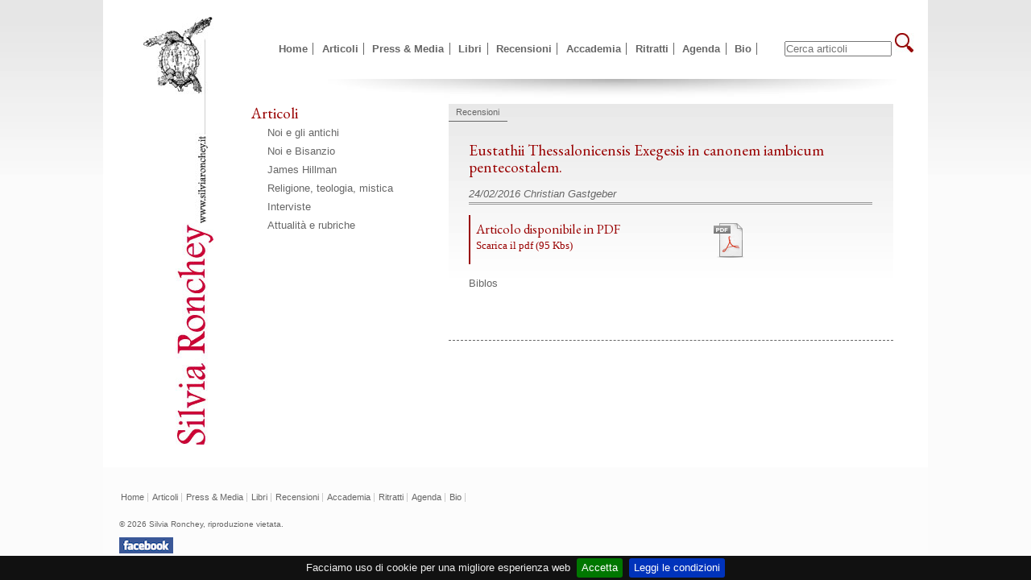

--- FILE ---
content_type: text/html; charset=UTF-8
request_url: http://silviaronchey.com/template_article_detail.php?id_categoria=8&id=432
body_size: 10631
content:

<!DOCTYPE html PUBLIC "-//W3C//DTD XHTML 1.0 Transitional//EN" "http://www.w3.org/TR/xhtml1/DTD/xhtml1-transitional.dtd">
<html xmlns="http://www.w3.org/1999/xhtml">
<head>
<meta http-equiv="Content-Type" content="text/html; charset=UTF-8" />
<title>Eustathii Thessalonicensis Exegesis in canonem iambicum pentecostalem.
 | Articoli | Silvia Ronchey</title>
<meta name="detail" content="Gli articoli pubblicati sulla stampa nazionale, suddivisi per tema e per genere"/>
<meta name="keywords" content=""/>

<!--compatibilita' ie-->
<!--[if IE]>
<script src="http://html5shiv.googlecode.com/svn/trunk/html5.js"></script>
<![endif]-->

<link type="text/css" href="/jquery-ui-1-5/css/smoothness/jquery-ui-1.8.23.custom.css" rel="stylesheet" />
<script type="text/javascript" src="/jquery-ui-1-5/js/jquery-1.8.0.min.js"></script>
<script type="text/javascript" src="/jquery-ui-1-5/js/jquery-ui-1.8.23.custom.min.js"></script>
<link href="/css/style.css" rel="stylesheet" type="text/css" media="screen" />
<link href="/css/print.css" rel="stylesheet" type="text/css" media="print" />
<link href='http://fonts.googleapis.com/css?family=EB+Garamond' rel='stylesheet' type='text/css'>
	
	

<!--LAW-->
<link rel="stylesheet" type="text/css" href="/css/jquery.cookiebar.css" />
<script type="text/javascript" src="/js/jquery.cookiebar.js"></script>
<!---END-->

<script type="text/javascript">
<!--
$(function(){
    
    $.cookieBar({
        message: "Facciamo uso di cookie per una migliore esperienza web",
        acceptButton: true,
        acceptText: 'Accetta',
        policyButton: true,
        policyText: 'Leggi le condizioni',
        policyURL: '/policy.php',
        autoEnable: false,
        expireDays: 365,
        renewOnVisit: false,
        forceShow: false,
        effect: 'slide',
        element: 'body',
        append: false,
        fixed: true,
        bottom: true,
        
    });
    
    
	//$(".liMedia li").click(function(){
	//	$(this).children(".hide").toggle();
	//})
		
})
-->
</script>



<!--GoogleAnalytics-->
<!-- Global Site Tag (gtag.js) - Google Analytics -->
<script async src="https://www.googletagmanager.com/gtag/js?id=UA-24632567-1"></script>
<script>
  window.dataLayer = window.dataLayer || [];
  function gtag(){dataLayer.push(arguments);}
  gtag('js', new Date());

  gtag('config', 'UA-24632567-1');
    
    function gaEvent(a, b){
            
            gtag('event', a, {
              'event_label': b,
              'event_category': 'engagement'
                //              'non_interaction': true
            });
            
            console.log(a,b);

        };
    
    
    
</script>

<script type="text/javascript">
<!--
$(function(){
	$(".liVideo").click(function(){
		//$(this).children(".hide").toggle();
		var id = $(this).attr("id");
		
		$('#dialog').dialog('open');
		
		$.get('/ajax_media.php', { id: id, id_table:1 }, function(data) {
  				$('#placeContent').html(data);
		});
		return false;
	})
	
	
	$(".liAttachment").click(function(){
		$(this).next().next().toggle();
	})
	
	$(".closeDetailRow").click(function(){
		$(".hide").hide();
	})
	
		// Dialog
				$('#dialog').dialog({
					autoOpen: false,
					width: 600,
					height:650,
					draggable: false,
					modal:true,
					buttons: {
						"Close": function() {
							$(this).dialog("close");
							$('#placeContent').html(null);
							
						}
					}
				});

				// Dialog Link
				$('.dialog_link').click(function(){
					$('#dialog').dialog('open');
					$('#dialog').css("background-color","#000000");
					return false;
				});
	//
})
-->
</script>
</head>
<body>
<div id="wrapper1" class="wrapper1 logo">
  <div id="wrapper2" class="wrapper2">
    <header>
      <h1 class="hide">Silvia Ronchey</h1>
      <span class="hide">Benvenuti nel mio sito personale</span> </header>
    <nav>
      <ul id="menu">
                <li><a href="http://silviaronchey.com/index.php" title="Vai alla pagina Home">Home</a></li>
                <li><a href="http://silviaronchey.com/articoli" title="Vai alla pagina Articoli">Articoli</a></li>
                <li><a href="http://silviaronchey.com/press_e_media" title="Vai alla pagina Press & Media">Press & Media</a></li>
                <li><a href="http://silviaronchey.com/libri" title="Vai alla pagina Libri">Libri</a></li>
                <li><a href="http://silviaronchey.com/recensioni" title="Vai alla pagina Recensioni">Recensioni</a></li>
                <li><a href="http://silviaronchey.com/accademia/1/Curriculum-Accademico/" title="Vai alla pagina Accademia">Accademia</a></li>
                <li><a href="http://silviaronchey.com/ritratti" title="Vai alla pagina Ritratti">Ritratti</a></li>
                <li><a href="http://silviaronchey.com/agenda" title="Vai alla pagina Agenda">Agenda</a></li>
                <li><a href="http://silviaronchey.com/info" title="Vai alla pagina Bio">Bio</a></li>
                <li> <form method="post" action="http://silviaronchey.com/search.php" name="SERCH" class="formSearch">
        <input type="search" name="search" size="15" value="" placeholder="Cerca articoli" id="search" />
        <input type="hidden" name="from" value="3" />
        <input type="image" src="http://silviaronchey.com/img/l.jpg" alt="trova nel sito" />
      </form></li>
      </ul>
    </nav>
    <div class="shadow"></div>
    <nav id="submenu" class="submenu">
      <h2>Articoli</h2>
      <ul>
                <li ><a href="http://silviaronchey.com/articoli/1/Noi-e-gli-antichi/" title="Noi e gli antichi">Noi e gli antichi</a></li>
                <li ><a href="http://silviaronchey.com/articoli/2/Noi-e-Bisanzio/" title="Noi e Bisanzio">Noi e Bisanzio</a></li>
                <li ><a href="http://silviaronchey.com/articoli/3/James-Hillman/" title="James Hillman">James Hillman</a></li>
                <li ><a href="http://silviaronchey.com/articoli/4/Religione-teologia-mistica/" title="Religione, teologia, mistica">Religione, teologia, mistica</a></li>
                <li ><a href="http://silviaronchey.com/articoli/5/Interviste/" title="Interviste">Interviste</a></li>
                <li ><a href="http://silviaronchey.com/articoli/6/Attualit-e-rubriche/" title="Attualità e rubriche">Attualità e rubriche</a></li>
              </ul>
    </nav>
    <div class="content">
     
      <article class="books">
     
			  
		  
		  
		  
		  
        <section class="sectionBook"> <span class="detailUp">Recensioni</span>
          <div itemscope itemtype="http://schema.org/Book" style="padding:2em;">
            <h1 class="h1Title" itemprop="name">Eustathii Thessalonicensis Exegesis in canonem iambicum pentecostalem.
</h1>
              
                          
              
            <link itemprop="bookFormat" href="http://schema.org/Article">
            <div style=" font-style:italic; font-size:1.0em; color:#666; border-bottom:double #999;  margin:1em 0 1em 0  "> <span itemprop="datePublished">24/02/2016</span> <span>Christian Gastgeber</span> </div>
            
			  
			  
			  			  
			  
			  <a name="download_pdf"></a>
			  <section class="sectionDownloadPdf">
				  
				  <div style="float:left; width:60%; ">
				<h3>Articolo disponibile in PDF</h3>
				<p><a href="http://mediaronchey.it/materiali/pdf/Biblos_2015_64_1-117-119%20def.pdf" target="_blank" title="Download file http://mediaronchey.it/materiali/pdf/Biblos_2015_64_1-117-119%20def.pdf">Scarica il pdf (95 Kbs)</a></p>
			</div> 
				  
				  
				  
				  
				  <div>
					  <a href="http://mediaronchey.it/materiali/pdf/Biblos_2015_64_1-117-119%20def.pdf" target="_blank" title="Download file http://mediaronchey.it/materiali/pdf/Biblos_2015_64_1-117-119%20def.pdf"><img src="/img/file_pdf.png" /></a>
           		  </div>  
				  
			  
			  
				  
				  
          	  </section>
			  
			  
			  	
			
						  
			  
			  
			  
            
			             <div style="margin:0 0 1em 0;"><span itemprop="sourceOrganization">Biblos</span></div>
                        
			  
			<p itemprop="articleBody">
			
				  
            <div class="article-justify unselectable">
                            </div>
            
			  
            
                        
            
            </p>
            
            
            
			<br /><div id="fb-root"></div>
<script>(function(d, s, id) {
  var js, fjs = d.getElementsByTagName(s)[0];
  if (d.getElementById(id)) return;
  js = d.createElement(s); js.id = id;
  js.src = "//connect.facebook.net/it_IT/all.js#xfbml=1";
  fjs.parentNode.insertBefore(js, fjs);
}(document, 'script', 'facebook-jssdk'));</script>

<div class="fb-like" data-href="http://silviaronchey.com/template_article_detail.php?id_categoria=8&id=432" data-send="true" data-layout="button_count" data-width="450" data-show-faces="false" data-font="arial"></div>
 
            
            <div class="clears"></div>

          </div>
          
          
          
          
          
          <!--S-->
          
        </section>
      </article>
    </div>
  </div>
<footer>
    <div class="padding1">
    <ul class="menu_footer">
                <li><a href="http://silviaronchey.com/index.php" title="Vai alla pagina Home">Home</a></li>
                <li><a href="http://silviaronchey.com/articoli" title="Vai alla pagina Articoli">Articoli</a></li>
                <li><a href="http://silviaronchey.com/press_e_media" title="Vai alla pagina Press & Media">Press & Media</a></li>
                <li><a href="http://silviaronchey.com/libri" title="Vai alla pagina Libri">Libri</a></li>
                <li><a href="http://silviaronchey.com/recensioni" title="Vai alla pagina Recensioni">Recensioni</a></li>
                <li><a href="http://silviaronchey.com/accademia/1/Curriculum-Accademico/" title="Vai alla pagina Accademia">Accademia</a></li>
                <li><a href="http://silviaronchey.com/ritratti" title="Vai alla pagina Ritratti">Ritratti</a></li>
                <li><a href="http://silviaronchey.com/agenda" title="Vai alla pagina Agenda">Agenda</a></li>
                <li><a href="http://silviaronchey.com/info" title="Vai alla pagina Bio">Bio</a></li>
              </ul>
    <br /><br />
    
<!--a href="https://silviaronchey.com/">ITALIANO</a> | <a href="https://en.silviaronchey.com/">ENGLISH</a--> &copy; 2026 Silvia Ronchey, riproduzione vietata. <br><br><a href="https://www.facebook.com/silvia.ronchey" target="_blank"><img src="/img/facebook.png" width="67" height="20" alt="Facebbok" /></a>    
    </div>
  </footer></div>
<div id="dialog">
  <div id="placeContent"></div>
</div>
</body>
</html>

--- FILE ---
content_type: text/css
request_url: http://silviaronchey.com/css/print.css
body_size: 139
content:
@charset "UTF-8";
/* CSS Document */

header, nav, .shadow, #submenu, form, .oltreMedia, #fb-root, .fb-like, .menu_footer{ display:none;  }